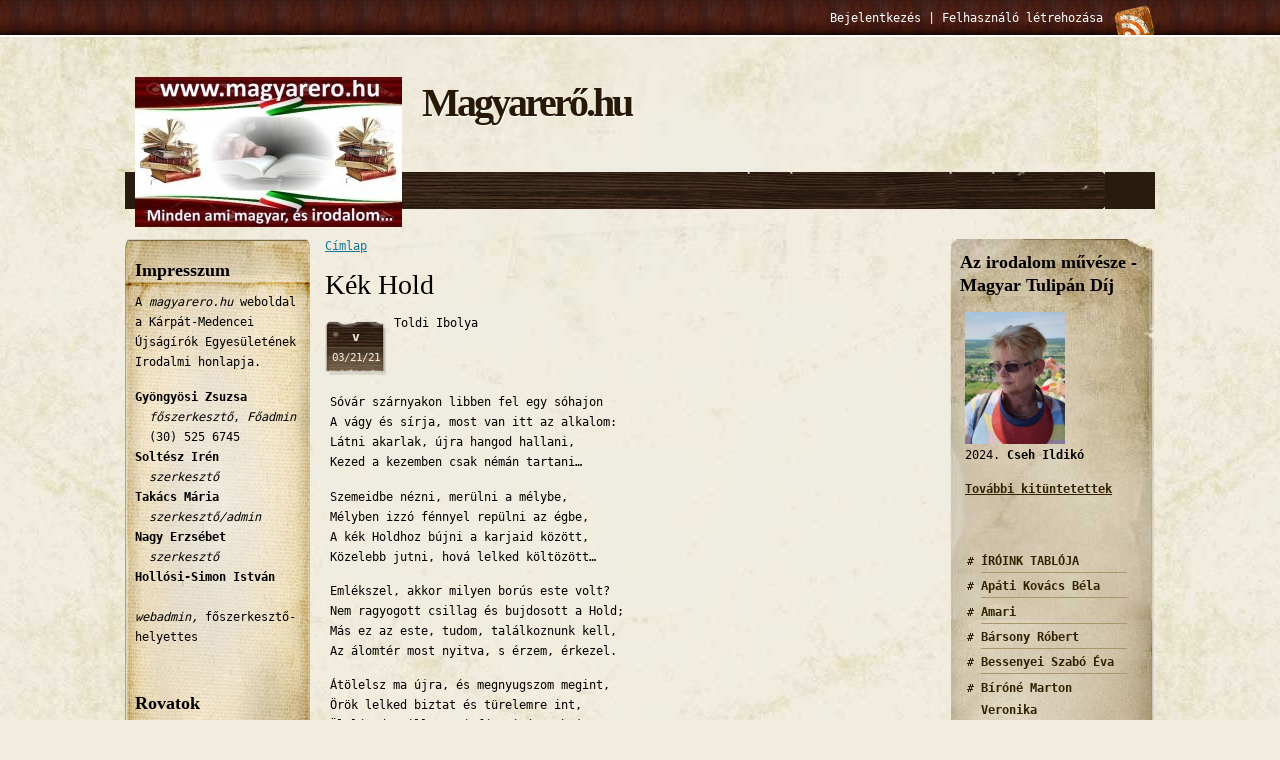

--- FILE ---
content_type: text/html; charset=utf-8
request_url: http://magyarero.hu/content/k%C3%A9k-hold
body_size: 8211
content:
<!DOCTYPE html PUBLIC "-//W3C//DTD XHTML+RDFa 1.0//EN"
  "http://www.w3.org/MarkUp/DTD/xhtml-rdfa-1.dtd">
<html xmlns="http://www.w3.org/1999/xhtml" xml:lang="hu" version="XHTML+RDFa 1.0" dir="ltr"
  xmlns:content="http://purl.org/rss/1.0/modules/content/"
  xmlns:dc="http://purl.org/dc/terms/"
  xmlns:foaf="http://xmlns.com/foaf/0.1/"
  xmlns:og="http://ogp.me/ns#"
  xmlns:rdfs="http://www.w3.org/2000/01/rdf-schema#"
  xmlns:sioc="http://rdfs.org/sioc/ns#"
  xmlns:sioct="http://rdfs.org/sioc/types#"
  xmlns:skos="http://www.w3.org/2004/02/skos/core#"
  xmlns:xsd="http://www.w3.org/2001/XMLSchema#">

<head profile="http://www.w3.org/1999/xhtml/vocab">
<meta http-equiv="Content-Type" content="text/html; charset=iso-8859-1" />
<title>Kék Hold | Magyarerő.hu</title>
<meta http-equiv="Content-Type" content="text/html; charset=utf-8" />
<meta name="Generator" content="Drupal 7 (http://drupal.org)" />
<link rel="canonical" href="/content/k%C3%A9k-hold" />
<link rel="shortlink" href="/node/17442" />
<link rel="shortcut icon" href="http://magyarero.hu/sites/default/files/magyarerologo_150_6.JPG" type="image/jpeg" />
<style type="text/css" media="all">
@import url("http://magyarero.hu/modules/system/system.base.css?sqepof");
@import url("http://magyarero.hu/modules/system/system.menus.css?sqepof");
@import url("http://magyarero.hu/modules/system/system.messages.css?sqepof");
@import url("http://magyarero.hu/modules/system/system.theme.css?sqepof");
</style>
<style type="text/css" media="all">
@import url("http://magyarero.hu/modules/comment/comment.css?sqepof");
@import url("http://magyarero.hu/modules/field/theme/field.css?sqepof");
@import url("http://magyarero.hu/modules/node/node.css?sqepof");
@import url("http://magyarero.hu/modules/poll/poll.css?sqepof");
@import url("http://magyarero.hu/modules/search/search.css?sqepof");
@import url("http://magyarero.hu/modules/user/user.css?sqepof");
@import url("http://magyarero.hu/modules/forum/forum.css?sqepof");
@import url("http://magyarero.hu/sites/all/modules/views/css/views.css?sqepof");
@import url("http://magyarero.hu/sites/all/modules/ckeditor/css/ckeditor.css?sqepof");
</style>
<style type="text/css" media="all">
@import url("http://magyarero.hu/sites/all/modules/ctools/css/ctools.css?sqepof");
@import url("http://magyarero.hu/sites/all/modules/lightbox2/css/lightbox.css?sqepof");
@import url("http://magyarero.hu/sites/all/modules/panels/css/panels.css?sqepof");
</style>
<style type="text/css" media="all">
@import url("http://magyarero.hu/sites/all/themes/admire_grunge/style.css?sqepof");
</style>
<style type="text/css" media="all">@import "/sites/all/themes/admire_grunge/master_reset.css";</style>
<!--[if lt IE 7]>
    <style type="text/css" media="all">@import "/sites/all/themes/admire_grunge/fix-ie6.css";</style>
	<![endif]-->
<script type="text/javascript" src="http://magyarero.hu/misc/jquery.js?v=1.4.4"></script>
<script type="text/javascript" src="http://magyarero.hu/misc/jquery-extend-3.4.0.js?v=1.4.4"></script>
<script type="text/javascript" src="http://magyarero.hu/misc/jquery-html-prefilter-3.5.0-backport.js?v=1.4.4"></script>
<script type="text/javascript" src="http://magyarero.hu/misc/jquery.once.js?v=1.2"></script>
<script type="text/javascript" src="http://magyarero.hu/misc/drupal.js?sqepof"></script>
<script type="text/javascript" src="http://magyarero.hu/sites/default/files/languages/hu_-vdt8B6aHejXlfdgrja8_rQnRgvy0x3WFEaqz5JJN3I.js?sqepof"></script>
<script type="text/javascript" src="http://magyarero.hu/sites/all/modules/lightbox2/js/lightbox.js?sqepof"></script>
<script type="text/javascript" src="http://magyarero.hu/sites/all/themes/admire_grunge/script.js?sqepof"></script>
<script type="text/javascript">
<!--//--><![CDATA[//><!--
jQuery.extend(Drupal.settings, {"basePath":"\/","pathPrefix":"","setHasJsCookie":0,"ajaxPageState":{"theme":"admire_grunge","theme_token":"34nkSx3oXHAvxpPvomTDv6COgn9MwYsEl6saGdhjIYA","js":{"misc\/jquery.js":1,"misc\/jquery-extend-3.4.0.js":1,"misc\/jquery-html-prefilter-3.5.0-backport.js":1,"misc\/jquery.once.js":1,"misc\/drupal.js":1,"public:\/\/languages\/hu_-vdt8B6aHejXlfdgrja8_rQnRgvy0x3WFEaqz5JJN3I.js":1,"sites\/all\/modules\/lightbox2\/js\/lightbox.js":1,"sites\/all\/themes\/admire_grunge\/script.js":1},"css":{"modules\/system\/system.base.css":1,"modules\/system\/system.menus.css":1,"modules\/system\/system.messages.css":1,"modules\/system\/system.theme.css":1,"modules\/comment\/comment.css":1,"modules\/field\/theme\/field.css":1,"modules\/node\/node.css":1,"modules\/poll\/poll.css":1,"modules\/search\/search.css":1,"modules\/user\/user.css":1,"modules\/forum\/forum.css":1,"sites\/all\/modules\/views\/css\/views.css":1,"sites\/all\/modules\/ckeditor\/css\/ckeditor.css":1,"sites\/all\/modules\/ctools\/css\/ctools.css":1,"sites\/all\/modules\/lightbox2\/css\/lightbox.css":1,"sites\/all\/modules\/panels\/css\/panels.css":1,"sites\/all\/themes\/admire_grunge\/style.css":1}},"lightbox2":{"rtl":"0","file_path":"\/(\\w\\w\/)public:\/","default_image":"\/sites\/all\/modules\/lightbox2\/images\/brokenimage.jpg","border_size":10,"font_color":"000","box_color":"fff","top_position":"","overlay_opacity":"0.8","overlay_color":"000","disable_close_click":1,"resize_sequence":0,"resize_speed":400,"fade_in_speed":400,"slide_down_speed":600,"use_alt_layout":0,"disable_resize":0,"disable_zoom":0,"force_show_nav":0,"show_caption":1,"loop_items":0,"node_link_text":"K\u00e9p r\u00e9szleteinek megtekint\u00e9se","node_link_target":0,"image_count":"K\u00e9p !current \/ !total","video_count":"Vide\u00f3: !current \/ !total","page_count":"Oldal: !current \/ !total","lite_press_x_close":"\u003Ca href=\u0022#\u0022 onclick=\u0022hideLightbox(); return FALSE;\u0022\u003E\u003Ckbd\u003Ex\u003C\/kbd\u003E\u003C\/a\u003E a bez\u00e1r\u00e1shoz","download_link_text":"","enable_login":false,"enable_contact":false,"keys_close":"c x 27","keys_previous":"p 37","keys_next":"n 39","keys_zoom":"z","keys_play_pause":"32","display_image_size":"original","image_node_sizes":"()","trigger_lightbox_classes":"","trigger_lightbox_group_classes":"","trigger_slideshow_classes":"","trigger_lightframe_classes":"","trigger_lightframe_group_classes":"","custom_class_handler":0,"custom_trigger_classes":"","disable_for_gallery_lists":true,"disable_for_acidfree_gallery_lists":true,"enable_acidfree_videos":true,"slideshow_interval":3000,"slideshow_automatic_start":1,"slideshow_automatic_exit":1,"show_play_pause":1,"pause_on_next_click":0,"pause_on_previous_click":1,"loop_slides":0,"iframe_width":600,"iframe_height":400,"iframe_border":1,"enable_video":0,"useragent":"Mozilla\/5.0 (Macintosh; Intel Mac OS X 10_15_7) AppleWebKit\/537.36 (KHTML, like Gecko) Chrome\/131.0.0.0 Safari\/537.36; ClaudeBot\/1.0; +claudebot@anthropic.com)"}});
//--><!]]>
</script>
<script type="text/javascript"> </script>
</head>
<body class="html not-front not-logged-in one-sidebar sidebar-first page-node page-node- page-node-17442 node-type-cikk mainbody both_sides">
    
<!-- Preload Images (More important) -->
<div class="preload">
	<img class="preload" src="/sites/all/themes/admire_grunge/images/bg2.jpg" alt=""/>
	<img class="preload" src="/sites/all/themes/admire_grunge/images/bg2.jpg" alt="" />
	<img class="preload" src="/sites/all/themes/admire_grunge/images/primary.jpg"  alt="" />
	<img class="preload" src="/sites/all/themes/admire_grunge/images/search_box.jpg"  alt="" />
	<img class="preload" src="/sites/all/themes/admire_grunge/images/top_bar.jpg" alt="" />
	<img class="preload" src="/sites/all/themes/admire_grunge/images/footer_wood.jpg"  alt="" />
</div>


<div id="top_bar">
	<div class="container">
		<div id="top_menu">
        
	        		</div>
		
		<div id="topbar_right">
		
			
			
			<div id="feed_icon_grunge">
			<a href="/rss.xml"><img src="/sites/all/themes/admire_grunge/images/rss.png" alt="Rss Feed" title="Subscribe to updates via RSS" /></a>
			</div>
		
			<div id="user_links">
			<a href="/user/login">Bejelentkezés</a> | <a href="/user/register">Felhasználó létrehozása</a>			</div>
			
		</div>
	</div>
</div>


<div class="container">

<div id="head">
<div id="logocontainer"><a href="/" title="Címlap"><img src="http://magyarero.hu/sites/default/files/magyarerologo_150_5.JPG" alt="Címlap" /></a></div>	<div id="texttitles">
	  <h1 class='site-name'><a href="/" title="Címlap">Magyarerő.hu</a></h1>      	</div>
	

</div>

<div id="primary_menu_bar">
		              
</div>

<div id="wrap" class="clearfix">
	
		
		<div id="wrap_left" class="clearfix">
		<div id="left_top"><img src="/sites/all/themes/admire_grunge/images/left_top.jpg" alt=""/></div>
		<div id="left_inner">
		<div id="left_inner_inner">
		  <div class="region region-sidebar-first">
    <div class="clearfix block block-block" id="block-block-3">
  <h2 class="blocktitle">Impresszum</h2>
  

  <div class="content"><p>A <em>magyarero.hu </em>weboldal a Kárpát-Medencei Újságírók Egyesületének Irodalmi honlapja.</p>
<p><strong>Gyöngyösi Zsuzsa</strong><br />
  <em>főszerkesztő</em>,<em> Főadmin<br />
  </em>(30) 525 6745<br />
<strong>Soltész Irén</strong><br />
<em>  szerkesztő</em><br />
<strong>Takács Mária</strong><br />
<em>  szerkesztő/admin</em><br />
<strong>Nagy Erzsébet</strong><br />
<em>  szerkesztő</em><br />
<strong>Hollósi-Simon István</strong><br />
<em>  webadmin,</em> főszerkesztő-helyettes</p>
</div>
</div>
<div class="clearfix block block-menu" id="block-menu-menu-rovatok">
  <h2 class="blocktitle">Rovatok</h2>
  

  <div class="content"><ul class="menu"><li class="first leaf"><a href="/rovat_alkotasok" title="Alkotások">Alkotások/receptek</a></li>
<li class="leaf"><a href="/rovat_blog" title="Blog">Blog</a></li>
<li class="leaf"><a href="/rovat_egyeb" title="Egyéb">Egyéb</a></li>
<li class="leaf"><a href="/rovat_eletmod" title="Életmód">Életmód</a></li>
<li class="leaf"><a href="/rovat_foto_galeria" title="Fotó Galéria">Fotó Galéria</a></li>
<li class="leaf"><a href="/rovat_fustolgeseim" title="Füstölgéseink">Füstölgéseink</a></li>
<li class="leaf"><a href="/rovat_humor" title="Humor">Humor</a></li>
<li class="leaf"><a href="/rovat_irodalom" title="Irodalom">Irodalom</a></li>
<li class="leaf"><a href="/rovat_mese" title="Mese">Mese</a></li>
<li class="leaf"><a href="/rovat_napi_idezetek" title="Napi idézetek">Napi idézetek</a></li>
<li class="leaf"><a href="/rovat_olvasasra_ajanlom" title="Olvasásra ajánlom">Olvasásra ajánlom</a></li>
<li class="leaf"><a href="/rovat_politika" title="Politika">Politika</a></li>
<li class="leaf"><a href="/rovat_palyazatok" title="Pályázatok">Pályázatok</a></li>
<li class="leaf"><a href="/rovat_vers" title="Vers">Vers</a></li>
<li class="last leaf"><a href="/rovat_vitacikk" title="Vitacikk">Vitacikk</a></li>
</ul></div>
</div>
<div class="clearfix block block-block" id="block-block-4">

  <div class="content"><p><a href="http://magyarero.hu/content/h%C3%A1zirend"><strong>Házirend</strong></a></p>
</div>
</div>
<div class="clearfix block block-block" id="block-block-1">

  <div class="content"><p><span style="font-size:16px"><strong><a href="http://magyarero.hu/content/kiadv%C3%A1nyaink">Kiadványok</a></strong></span></p>
<p><a href="http://magyarero.hu/content/kiadv%C3%A1nyaink"><img alt="" src="/sites/default/files/sites/default/files/useruploads/2017/%C3%B6r%C3%B6m%C3%B3da%20bor%C3%ADt%C3%B3.jpg" style="height:183px; width:140px" /></a></p>
<p><a href="http://magyarero.hu/content/kiadv%C3%A1nyaink"><img alt="" src="/sites/default/files/sites/default/files/useruploads/2017/Vonatunk%20az....%20Copy.jpg" style="height:193px; width:140px" /></a></p>
<p><a href="http://magyarero.hu/content/kiadv%C3%A1nyaink"><img alt="" src="/sites/default/files/sites/default/files/useruploads/2017/medium_Visszaeml%C3%A9kez%C3%A9s-B%C3%A1rsony.jpg" style="height:140px; width:140px" /></a></p>
<p><a href="http://magyarero.hu/content/kiadv%C3%A1nyaink"><img alt="" src="/sites/default/files/sites/default/files/useruploads/2017/Szab%C3%B3%20M%C3%A1rtabor%C3%ADt%C3%B3.jpg" style="height:79px; width:140px" /></a></p>
<p><a href="http://magyarero.hu/content/kiadv%C3%A1nyaink"><img alt="" src="/sites/default/files/sites/default/files/useruploads/2017/Tak%C3%A1cs%20Veled%20.bor%C3%ADt%C3%B3_0.jpg" style="height:191px; width:140px" /></a></p>
<p><a href="http://magyarero.hu/content/kiadv%C3%A1nyaink"><img alt="" src="/sites/default/files/sites/default/files/useruploads/2017/Suab%C3%B3%20Attila%20S.jpg" style="height:183px; width:140px" /></a></p>
<p><a href="http://magyarero.hu/content/kiadv%C3%A1nyaink"><img alt="" src="/sites/default/files/sites/default/files/useruploads/2017/%C3%96r%C3%B6k%20sz%C3%B6vets%C3%A9g%2018.jpg" style="height:199px; width:140px" /></a></p>
<p><a href="http://magyarero.hu/content/kiadv%C3%A1nyaink"><img alt="" src="/sites/default/files/sites/default/files/useruploads/2017/Kacsintott%20a%20Nap.jpg" style="height:185px; width:140px" /></a></p>
<p><a href="http://magyarero.hu/content/kiadv%C3%A1nyaink"><img alt="" src="/sites/default/files/sites/default/files/useruploads/2017/Csillagf%C3%A9nyben%202%20db.jpg" style="height:183px; width:140px" /></a></p>
<p><a href="http://magyarero.hu/content/kiadv%C3%A1nyaink"><img alt="" src="/sites/default/files/sites/default/files/useruploads/2017/Erd%C5%91s%20Az%20eml%C3%A9kek%20h%C3%ADdj%C3%A1n.jpg" style="height:195px; width:140px" /></a></p>
<p><a href="http://magyarero.hu/content/kiadv%C3%A1nyaink"><img alt="" src="/sites/default/files/sites/default/files/useruploads/2017/Boszi.bor%C3%ADt%C3%B3.jpg" style="height:178px; width:140px" /></a></p>
<p><a href="http://magyarero.hu/content/kiadv%C3%A1nyaink"><img alt="" src="/sites/default/files/sites/default/files/useruploads/2017/Birone%20M%C3%A9lyb%C5%91l%20%C3%BAj.jpg" style="height:202px; width:140px" /></a></p>
<p><a href="http://magyarero.hu/content/kiadv%C3%A1nyaink"><img alt="" src="/sites/default/files/sites/default/files/useruploads/2017/B%C3%A1sony%20T%C3%A9rben%20%C3%A9s.._0.jpg" style="height:175px; width:140px" /></a></p>
<p><a href="http://magyarero.hu/content/kiadv%C3%A1nyaink"> </a></p>
<p><a href="http://magyarero.hu/content/kiadv%C3%A1nyaink"> </a></p>
<p><a href="http://magyarero.hu/content/kiadv%C3%A1nyaink"><img alt="" src="/sites/default/files/sites/default/files/useruploads/2017/2023-a-kolto-golgotaja.jpg" style="height:186px; width:140px" /></a></p>
<p><a href="http://magyarero.hu/content/kiadv%C3%A1nyaink"><img alt="" src="/sites/default/files/sites/default/files/useruploads/2017/2023-alomban-szuletett.jpg" style="height:183px; width:140px" /></a></p>
<p><a href="http://magyarero.hu/content/kiadv%C3%A1nyaink"><img alt="" src="/sites/default/files/sites/default/files/useruploads/2017/2023-mariapocsi-szuz.jpg" style="height:181px; width:140px" /></a></p>
<p><a href="http://magyarero.hu/content/kiadv%C3%A1nyaink"><img alt="" src="/sites/default/files/sites/default/files/useruploads/2017/2023-megint-eltelt-egy-ev.jpg" style="height:184px; width:140px" /></a></p>
<p><a href="http://magyarero.hu/content/kiadv%C3%A1nyaink"><img alt="" src="/sites/default/files/sites/default/files/useruploads/2017/2023-mezei-orok.jpg" style="height:198px; width:140px" /></a></p>
<p><a href="http://magyarero.hu/kiadv-nyok" target="_parent"><img alt="" src="/sites/default/files/pictures/kiadvanyok/2021-69%20Visszatertem.jpg" style="height:179px; width:140px" /></a><br />
<img alt="" src="/sites/default/files/pictures/kiadvanyok/2021-68%20Visszaemlekezes-Barsony.jpg" style="height:198px; width:140px" /><br />
<img alt="" src="/sites/default/files/pictures/kiadvanyok/2021-66%20Ven%20betyar.jpg" style="height:189px; width:140px" /><br />
<img alt="" src="/sites/default/files/pictures/kiadvanyok/2021-65%20Veled%20Uram.jpg" style="height:199px; width:140px" /><br />
<img alt="" src="/sites/default/files/pictures/kiadvanyok/2021-64%20Vallomas.jpg" style="height:181px; width:140px" /><br />
<img alt="" src="/sites/default/files/pictures/kiadvanyok/2021-63%20Vagyok%20leszek.jpg" style="height:175px; width:140px" /><br />
<img alt="" src="/sites/default/files/pictures/kiadvanyok/2021-61%20Utolso%20szavam%20is%20a%20szeretet.jpg" style="height:184px; width:140px" /><br />
<img alt="" src="/sites/default/files/pictures/kiadvanyok/2021-59%20Tengernyi%20feny%20Varay.jpg" style="height:185px; width:140px" /><br />
<img alt="" src="/sites/default/files/pictures/kiadvanyok/2021-58%20Tavaszkoszonto.jpg" style="height:191px; width:140px" /><br />
<img alt="" src="/sites/default/files/pictures/kiadvanyok/2021-57%20Tavasz%20szerelem.jpg" style="height:192px; width:140px" /><br />
<img alt="" src="/sites/default/files/pictures/kiadvanyok/2021-56%20Szived%20volt%20az%20ertek-Kasza.jpg" style="height:177px; width:140px" /><br />
<img alt="" src="/sites/default/files/pictures/kiadvanyok/2021-55%20Szivarvany1.jpg" style="height:191px; width:140px" /><br />
<img alt="" src="/sites/default/files/pictures/kiadvanyok/2021-54%20Szits%20tuzet.jpg" style="height:192px; width:140px" /><br />
<img alt="" src="/sites/default/files/pictures/kiadvanyok/2021-53%20Szikla.jpg" style="height:185px; width:140px" /><br />
<img alt="" src="/sites/default/files/pictures/kiadvanyok/2021-51%20Sarman%20Egy%20magannyomozo%20naploja.jpg" style="height:186px; width:140px" /><br />
<img alt="" src="/sites/default/files/pictures/kiadvanyok/2021-49%20Politika%20ahogy%20en%20latom.jpg" style="height:189px; width:140px" /><br />
<img alt="" src="/sites/default/files/pictures/kiadvanyok/2021-48%20oszi%20hangulatban.jpg" style="height:187px; width:140px" /><br />
<img alt="" src="/sites/default/files/pictures/kiadvanyok/2021-47%20osok%20foldjen.jpg" style="height:179px; width:140px" /><br />
<img alt="" src="/sites/default/files/pictures/kiadvanyok/2021-46%20Nyar%20es%20osz%20kozott.jpg" style="height:193px; width:140px" /><br />
<img alt="" src="/sites/default/files/pictures/kiadvanyok/2021-45%20No-Szirom.jpg" style="height:194px; width:140px" /><br />
<img alt="" src="/sites/default/files/pictures/kiadvanyok/2021-44%20Nemzeti%20itt%20a%20piros.jpg" style="height:193px; width:140px" /><br />
<img alt="" src="/sites/default/files/pictures/kiadvanyok/2021-43%20Mint%20kodfuggony.jpg" style="height:187px; width:140px" /><br />
<img alt="" src="/sites/default/files/pictures/kiadvanyok/2021-41%20Millio%20viragba%20borult%20a%20taj.jpg" style="height:190px; width:140px" /><br />
<img alt="" src="/sites/default/files/pictures/kiadvanyok/2021-40%20Melletted-Cseh.jpg" style="height:187px; width:140px" /><br />
<img alt="" src="/sites/default/files/pictures/kiadvanyok/2021-39%20Meg%20telve%20a%20szivem.jpg" style="height:172px; width:140px" /><br />
<img alt="" src="/sites/default/files/pictures/kiadvanyok/2021-38%20Magyar%20kolto%20vagyok.jpg" style="height:189px; width:140px" /><br />
<img alt="" src="/sites/default/files/pictures/kiadvanyok/2021-37%20Liza.jpg" style="height:181px; width:140px" /><br />
<img alt="" src="/sites/default/files/pictures/kiadvanyok/2021-36%20Lelkek%20dalnoka.jpg" style="height:195px; width:140px" /><br />
<img alt="" src="/sites/default/files/pictures/kiadvanyok/2021-35%20Konyvek%20szerelmese-Birone.jpg" style="height:182px; width:140px" /><br />
<img alt="" src="/sites/default/files/pictures/kiadvanyok/2021-34%20Komuves%20szivarvany.jpg" style="height:182px; width:140px" /><br />
<img alt="" src="/sites/default/files/pictures/kiadvanyok/2021-33%20Kivagyok%20hat%20e%20vilagon-Racz.jpg" style="height:174px; width:140px" /><br />
<img alt="" src="/sites/default/files/pictures/kiadvanyok/2021-31%20Kincseim%20antol.jpg" style="height:185px; width:140px" /><br />
<img alt="" src="/sites/default/files/pictures/kiadvanyok/2021-30%20Kek%20irisz%20vagyok-Kasza%20M.jpg" style="height:174px; width:140px" /><br />
<img alt="" src="/sites/default/files/pictures/kiadvanyok/2021-29%20Karacsonyi%20dallamok.jpg" style="height:181px; width:140px" /><br />
<img alt="" src="/sites/default/files/pictures/kiadvanyok/2021-28%20Itthon%20vagyok-Juhaszne.jpg" style="height:185px; width:140px" /><br />
<img alt="" src="/sites/default/files/pictures/kiadvanyok/2021-27%20Igaz%20t%C3%B6rtenetek.jpg" style="height:180px; width:140px" /><br />
<img alt="" src="/sites/default/files/pictures/kiadvanyok/2021-26%20Hol%20vagy%20Isten.jpg" style="height:186px; width:140px" /><br />
<img alt="" src="/sites/default/files/pictures/kiadvanyok/2021-25%20Hajnali%20alom.jpg" style="height:188px; width:140px" /><br />
<img alt="" src="/sites/default/files/pictures/kiadvanyok/2021-23%20Fergeteg%20havatol%20alom%20havaig.jpg" style="height:186px; width:140px" /><br />
<img alt="" src="/sites/default/files/pictures/kiadvanyok/2021-22%20erintes.jpg" style="height:189px; width:140px" /><br />
<img alt="" src="/sites/default/files/pictures/kiadvanyok/2021-21%20Emlekeim%20egy%20csokra.jpg" style="height:177px; width:140px" /><br />
<img alt="" src="/sites/default/files/pictures/kiadvanyok/2021-20%20Embersegbol%2010.jpg" style="height:187px; width:140px" /><br />
<img alt="" src="/sites/default/files/pictures/kiadvanyok/2021-19%20Embernek%20szulettem.jpg" style="height:202px; width:140px" /><br />
<img alt="" src="/sites/default/files/pictures/kiadvanyok/2021-18%20Egyutt%20orokre.jpg" style="height:179px; width:140px" /><br />
<img alt="" src="/sites/default/files/pictures/kiadvanyok/2021-17%20edesanyam%20rozsaszal.jpg" style="height:180px; width:140px" /><br />
<img alt="" src="/sites/default/files/pictures/kiadvanyok/2021-16%20Csillagok%20fenyeben-antol.jpg" style="height:193px; width:140px" /><br />
<img alt="" src="/sites/default/files/pictures/kiadvanyok/2021-15%20Csak%20egy%20tango.jpg" style="height:180px; width:140px" /><br />
<img alt="" src="/sites/default/files/pictures/kiadvanyok/2021-14%20Boriska%20elete.jpg" style="height:191px; width:140px" /><br />
<img alt="" src="/sites/default/files/pictures/kiadvanyok/2021-13%20Betyarhajsza.jpg" style="height:178px; width:140px" /><br />
<img alt="" src="/sites/default/files/pictures/kiadvanyok/2021-12%20Az%20elet%20tanca-Toldi.jpg" style="height:170px; width:140px" /><br />
<img alt="" src="/sites/default/files/pictures/kiadvanyok/2021-11%20Az%20asszony.jpg" style="height:180px; width:140px" /><br />
<a href="http://magyarero.hu/kiadv-nyok" target="_parent"><img alt="" src="/sites/default/files/pictures/kiadvanyok/2021-10%20Az%20alkoto%20imaja.jpg" style="height:196px; width:140px" /></a><br />
<img alt="" src="/sites/default/files/pictures/kiadvanyok/2021-09%20Aranyviraag_2.jpg" style="height:187px; width:140px" /><br />
<img alt="" src="/sites/default/files/pictures/kiadvanyok/2021-08%20Angyalarc.jpg" style="height:187px; width:140px" /><br />
<img alt="" src="/sites/default/files/pictures/kiadvanyok/2021-07%20Aalom%20hava.jpg" style="height:190px; width:140px" /><br />
<img alt="" src="/sites/default/files/pictures/kiadvanyok/2021-06%20Alkony%20idill.jpg" style="height:180px; width:140px" /><br />
<img alt="" src="/sites/default/files/pictures/kiadvanyok/2021-05%20A%20sorsomat%20ki%20kapta.jpg" style="height:187px; width:140px" /><br />
<img alt="" src="/sites/default/files/pictures/kiadvanyok/2021-04%20A%20lelkemben%20gyertyak%20egnek.jpg" style="height:184px; width:140px" /><br />
<img alt="" src="/sites/default/files/pictures/kiadvanyok/2021-01%20A%20szerete%20hatalma.jpg" style="height:183px; width:140px" /><br />
<a href="http://magyarero.hu/kiadv-nyok" target="_parent"><img alt="" src="/sites/default/files/pictures/kiadvanyok/2021-04%20A%20lelkemben%20gyertyak%20egnek.jpg" style="height:184px; width:140px" /></a><br />
<a href="http://magyarero.hu/kiadv-nyok" target="_parent"><img alt="" src="/sites/default/files/pictures/kiadvanyok/2021-05%20A%20sorsomat%20ki%20kapta.jpg" style="height:187px; width:140px" /></a><br />
<a href="http://magyarero.hu/kiadv-nyok" target="_parent"><img alt="" src="/sites/default/files/pictures/kiadvanyok/Kamilla1.JPG" style="height:200px; width:140px" /></a><br />
<img alt="" src="/sites/default/files/pictures/kiadvanyok/edesapam.......jpg" style="height:179px; width:140px" /><br />
<img alt="" src="/sites/default/files/pictures/kiadvanyok/Lenard%20borito.jpg" style="height:185px; width:140px" /><br />
<img alt="" src="/sites/default/files/pictures/kiadvanyok/Mennyire%20szeretlek%20borito.jpg" style="height:202px; width:140px" /><br />
<img alt="" src="/sites/default/files/pictures/kiadvanyok/Vago%20Boriska.PNG" style="height:189px; width:140px" /><br />
<img alt="" src="/sites/default/files/pictures/kiadvanyok/A%20poeta%20szerelmeuj.jpg" style="height:193px; width:140px" /><br />
<img alt="" src="/sites/default/files/pictures/kiadvanyok/Ablakomban.jpg" style="height:187px; width:140px" /><br />
<img alt="" src="/sites/default/files/pictures/kiadvanyok/takacsmariaborito.jpg" style="height:195px; width:140px" /><br />
<a href="http://magyarero.hu/kiadv-nyok" target="_parent"><img alt="" src="/sites/default/files/pictures/kiadvanyok/Lelkembol%20szol.jpg" style="height:194px; width:140px" /></a><br />
<a href="http://magyarero.hu/kiadv-nyok" target="_parent"><img alt="" src="/sites/default/files/pictures/kiadvanyok/Tunderszirmokborito.jpg" style="height:184px; width:140px" /></a><br />
<a href="http://magyarero.hu/kiadv-nyok" target="_parent"><img alt="" src="/sites/default/files/pictures/kiadvanyok/marjai22.jpg" style="height:189px; width:140px" /></a><br />
<a href="http://magyarero.hu/kiadv-nyok" target="_parent"><img alt="" src="/sites/default/files/pictures/kiadvanyok/Levelzene%20Ildikonak.jpg" style="height:196px; width:140px" /></a><br />
<a href="http://magyarero.hu/kiadv-nyok" target="_parent"><img alt="" src="/sites/default/files/pictures/kiadvanyok/juhasznediaborito.jpg" style="height:201px; width:140px" /></a><br />
<a href="http://magyarero.hu/kiadv-nyok" target="_parent"><img alt="" src="/sites/default/files/pictures/kiadvanyok/A%20csend%20illata%20bor%C3%ADt%C3%B31.jpg" style="height:183px; width:140px" /></a><br />
<a href="http://magyarero.hu/kiadv-nyok" target="_parent"><img alt="" src="/sites/default/files/pictures/kiadvanyok/egy.jpg" style="height:199px; width:140px" /></a><br />
<a href="http://magyarero.hu/kiadv-nyok" target="_parent"><img alt="" src="/sites/default/files/Biro%20Melinda%2065db.jpg" style="height:190px; width:140px" /></a><br />
<a href="http://magyarero.hu/kiadv-nyok" target="_parent"><img alt="" src="/sites/default/files/Blank.JPG" style="height:185px; width:140px" /></a><br />
<a href="http://magyarero.hu/kiadv-nyok" target="_parent"><img alt="" src="/sites/default/files/pictures/kiadvanyok/Emlekeim.jpg" style="height:188px; width:140px" /></a><br />
<a href="http://magyarero.hu/kiadv-nyok" target="_parent"><img alt="" src="/sites/default/files/pictures/kiadvanyok/Olvado%20borito.jpg" style="height:185px; width:140px" /></a><br />
<a href="http://magyarero.hu/kiadv-nyok" target="_parent"><img alt="" src="/sites/default/files/pictures/kiadvanyok/Piszar.JPG" style="height:183px; width:140px" /></a><br />
<a href="http://magyarero.hu/kiadv-nyok" target="_parent"><img alt="" src="/sites/default/files/pictures/kiadvanyok/Riersch.JPG" style="height:188px; width:140px" /></a><br />
<a href="http://magyarero.hu/kiadv-nyok" target="_parent"><img alt="" src="/sites/default/files/pictures/kiadvanyok/Vajda.JPG" style="height:180px; width:140px" /></a><br />
 </p>
</div>
</div>
  </div>
		</div>
		<div id="left_bottom"><img src="/sites/all/themes/admire_grunge/images/left_bottom.png" alt=""/></div>
		</div>
	</div>
		

	<div id="wrap_center" class="clearfix">
		<div id="wrap_inner">
		
				
								
			<h2 class="element-invisible">Jelenlegi hely</h2><div class="breadcrumb"><a href="/">Címlap</a></div>                        <h1 class="title">Kék Hold</h1>            	        <div class="tabs"></div> 	                    	        <div id="node-17442" class="node">


<div class="clearfix">
      <div class="submitted"><span property="dc:date dc:created" content="2021-03-21T19:28:50+01:00" datatype="xsd:dateTime" rel="sioc:has_creator"><span class="larger">v</span> <br/> 03/21/21</span></div>
  <span rel="sioc:has_creator"><span class="username" xml:lang="" about="/users/toldi-ibolya" typeof="sioc:UserAccount" property="foaf:name" datatype="">Toldi Ibolya</span></span>
</div>


  <div class="content clearfix">
      <div class="field field-name-body field-type-text-with-summary field-label-hidden"><div class="field-items"><div class="field-item even" property="content:encoded"><p>Sóvár szárnyakon libben fel egy sóhajon<br />
A vágy és sírja, most van itt az alkalom:<br />
Látni akarlak, újra hangod hallani,<br />
Kezed a kezemben csak némán tartani…</p>
<p>Szemeidbe nézni, merülni a mélybe,<br />
Mélyben izzó fénnyel repülni az égbe,<br />
A kék Holdhoz bújni a karjaid között,<br />
Közelebb jutni, hová lelked költözött…</p>
<p>Emlékszel, akkor milyen borús este volt?<br />
Nem ragyogott csillag és bujdosott a Hold;<br />
Más ez az este, tudom, találkoznunk kell,<br />
Az álomtér most nyitva, s érzem, érkezel.</p>
<p>Átölelsz ma újra, és megnyugszom megint,<br />
Örök lelked biztat és türelemre int,<br />
Ölelésed csillag, mi fényvirágot hajt,<br />
Hogy ne feledjem soha, lelkem hova tart!</p>
</div></div></div><div class="field field-name-field-rovatok field-type-taxonomy-term-reference field-label-above"><div class="field-label">Rovatok:&nbsp;</div><div class="field-items"><div class="field-item even">Vers</div></div></div>  </div>

  <div class="clearfix">

          <div class="links"><ul class="links inline"><li class="comment_forbidden first last"><span>A hozzászóláshoz <a href="/user/register?destination=node/17442%23comment-form">regisztráció</a> és <a href="/user/login?destination=node/17442%23comment-form">bejelentkezés</a> szükséges</span></li>
</ul></div>
          </div>
</div>

	        	        
	        		</div>
	</div>

	
		<div id="wrap_right" class="clearfix">
				
				
		
				<div id="rightside" class="clearfix">
		<div id="right_block_inner" class="clearfix">
		<div id="right_bottom" class="clearfix">
		  <div class="region region-sidebar-last">
    <div class="clearfix block block-block" id="block-block-8">
<div class="block_inner">
  <h2 class="blocktitle">Az irodalom művésze - Magyar Tulipán Díj</h2>
  

  <div class="content"><p><img alt="" src="http://magyarero.hu/sites/default/files/sites/default/files/useruploads/2017/Cseh%20Ildik%C3%B3.jpg" style="height:132px; width:100px" /></p>
<p style="margin-top: -20px">2024. <strong>Cseh Ildikó</strong></p>
<p><a href="http://magyarero.hu/content/az-irodalom-m%C5%B1v%C3%A9sze-magyar-tulip%C3%A1n-d%C3%ADj">További kitüntetettek</a></p>
</div>
</div>
</div><div class="clearfix block block-menu" id="block-menu-menu-r-ink">
<div class="block_inner">
  <h2 class="blocktitle"> </h2>
  

  <div class="content"><ul class="menu"><li class="first leaf"><a href="/tablo" title="">ÍRÓINK TABLÓJA</a></li>
<li class="leaf"><a href="/iroink_Apati_Kovacs_Bela">Apáti Kovács Béla</a></li>
<li class="leaf"><a href="/iroink_Amari">Amari</a></li>
<li class="leaf"><a href="/iroink_Barsony_Robert">Bársony Róbert</a></li>
<li class="leaf"><a href="/iroink_Bessenyei_Szabo_Eva">Bessenyei Szabó Éva</a></li>
<li class="leaf"><a href="/iroink_Birone_Marton_Veronika">Bíróné Marton Veronika</a></li>
<li class="leaf"><a href="/iroink_Buchala_Istvanne">Buchala Istvánné</a></li>
<li class="leaf"><a href="/iroink_Csabay_Andrea">Csabay Andrea</a></li>
<li class="leaf"><a href="/iroink_Cseh_Ildiko">Cseh Ildikó</a></li>
<li class="leaf"><a href="/iroink_Csorba_Tibor" title="">Csorba Tibor</a></li>
<li class="leaf"><a href="/iroink_Csorba_Tibor_uj">Csorba Tibor (új)</a></li>
<li class="leaf"><a href="/iroink_Dama_Lovag_Erdos_Anna">Dáma Lovag Erdős Anna</a></li>
<li class="leaf"><a href="/iroink_Felso_Tamas">Felső Tamás</a></li>
<li class="leaf"><a href="/iroink_Graholy_Zoe">Graholy Zoé</a></li>
<li class="leaf"><a href="/iroink_Gyongyosi_Zsuzsa">Gyöngyösi Zsuzsa</a></li>
<li class="leaf"><a href="/iroink_Juhaszne_Berces_Aniko">Juhászné Bérces Anikó</a></li>
<li class="leaf"><a href="/iroink_Kasza_Marton_Lajos">Kasza Marton Lajos</a></li>
<li class="leaf"><a href="/iroink_Kavisanszki_Peter">Kavisánszki Péter</a></li>
<li class="leaf"><a href="/iroink_Komoroczki_Zoltan">Komoróczki Zoltán</a></li>
<li class="leaf"><a href="/iroink_Kovacsne_Livia">Kovácsné Lívia</a></li>
<li class="leaf"><a href="/iroink_Kormendi_Rita">Körmendi Rita</a></li>
<li class="leaf"><a href="/iroink_Lenard_Jozsef">Lénárd József</a></li>
<li class="leaf"><a href="/iroink_Levai_Dorottya">Lévai Dorottya</a></li>
<li class="leaf"><a href="/iroink_Lovasz_Csaba_Istvanne">Lovász Csaba Istvánné</a></li>
<li class="leaf"><a href="/iroink_Marjai_Laszlo">Marjai László</a></li>
<li class="leaf"><a href="/iroink_Marton_Jozsef">Márton József</a></li>
<li class="leaf"><a href="/iroink_Mezei_Istvan">Mezei István</a></li>
<li class="leaf"><a href="/iroink_Nagy_Erzsebet">Nagy Erzsébet</a></li>
<li class="leaf"><a href="/iroink_Nemeth_Zoltan">Németh Zoltán</a></li>
<li class="leaf"><a href="/iroink_Orgovanyi_Aniko">Orgoványi Anikó</a></li>
<li class="leaf"><a href="/iroink_Orosz_Dora">Orosz Dóra</a></li>
<li class="leaf"><a href="/iroink_Pitter_Gyorgyne">Pitter Györgyné</a></li>
<li class="leaf"><a href="/iroink_Racz_Endre">Rácz Endre</a></li>
<li class="leaf"><a href="/iroink_Soltesz_Iren">Soltész Irén</a></li>
<li class="leaf"><a href="/iroink_Szabados_Veronika">Szabados Veronika</a></li>
<li class="leaf"><a href="/iroink_Szabo_Marta">Szabó Márta</a></li>
<li class="leaf"><a href="/iroink_Szauer_Gertrud">Szauer Gertrud</a></li>
<li class="leaf"><a href="/iroink_Szeibert_Eva">Szeibert Éva</a></li>
<li class="leaf"><a href="/iroink_Takacs_Laszlo">Takács László</a></li>
<li class="leaf"><a href="/iroink_Takacs_Maria">Takács Mária</a></li>
<li class="leaf"><a href="/iroink_Toldi_Ibolya">Toldi Ibolya</a></li>
<li class="last leaf"><a href="/iroink_Vajda_Laszlo">Vajda László</a></li>
</ul></div>
</div>
</div><div class="clearfix block block-menu" id="block-menu-menu-kiadv-nyok-men-">
<div class="block_inner">

  <div class="content"><ul class="menu"><li class="first last leaf"><a href="/kiadv-nyok">Kiadványaink</a></li>
</ul></div>
</div>
</div><div class="clearfix block block-block" id="block-block-2">
<div class="block_inner">

  <div class="content"><p><img alt="" src="/sites/default/files/sites/default/files/useruploads/2017/large_Szeretet%20szigetek.jpg" style="height:140px; width:140px" /></p>
<p><img alt="" src="/sites/default/files/sites/default/files/useruploads/2017/large_Nagyap%C3%A1m%20mes%C3%A9je%20b.k.jpg" style="height:140px; width:140px" /></p>
<p><img alt="" src="/sites/default/files/sites/default/files/useruploads/2017/large_J%C3%B6v%C5%91bel%C3%A1t%C3%A1sk.jpg" style="height:140px; width:140px" /></p>
<p><img alt="" src="/sites/default/files/sites/default/files/useruploads/2017/large_%C3%81lmok%20tava%20bor%C3%ADt%C3%B3_0.jpg" style="height:140px; width:140px" /></p>
<p><img alt="" src="/sites/default/files/pictures/kiadvanyok02/adam.jpg" style="height:174px; width:140px" /><br />
<img alt="" src="/sites/default/files/pictures/kiadvanyok02/Az%20asszony.JPG" style="height:180px; width:140px" /><br />
<img alt="" src="/sites/default/files/pictures/kiadvanyok02/Basony%20Terben%20es...jpg" style="height:175px; width:140px" /><br />
<img alt="" src="/sites/default/files/pictures/kiadvanyok02/Bemutato1.jpg" style="height:190px; width:140px" /><br />
<img alt="" src="/sites/default/files/pictures/kiadvanyok02/Csak%20halk%20hang%20vagyok.jpg" style="height:177px; width:140px" /><br />
<img alt="" src="/sites/default/files/pictures/kiadvanyok02/Cseh%20elni%20nelk%C3%BCledborito.jpg" style="height:193px; width:140px" /><br />
<img alt="" src="/sites/default/files/pictures/kiadvanyok02/Dia1.JPG" style="height:178px; width:140px" /><br />
<img alt="" src="/sites/default/files/pictures/kiadvanyok02/Emlekeim%20Neked%203%20db.jpg" style="height:172px; width:140px" /><br />
<img alt="" src="/sites/default/files/pictures/kiadvanyok02/Fonixmador%20boirito.jpg" style="height:180px; width:140px" /><br />
<img alt="" src="/sites/default/files/pictures/kiadvanyok02/Forgoszelek%20borito.jpg" style="height:169px; width:140px" /><br />
<img alt="" src="/sites/default/files/pictures/kiadvanyok02/Katicabor..jpg" style="height:176px; width:140px" /><br />
<img alt="" src="/sites/default/files/pictures/kiadvanyok02/Koszonom%20a%20szot.jpg" style="height:178px; width:140px" /><br />
<img alt="" src="/sites/default/files/pictures/kiadvanyok02/Magyary%20Hunor%20Veled%20ment%20a%20nyar.JPG" style="height:171px; width:140px" /><br />
<img alt="" src="/sites/default/files/pictures/kiadvanyok02/Majusi%20illat.jpg" style="height:171px; width:140px" /><br />
<img alt="" src="/sites/default/files/pictures/kiadvanyok02/Szepi%20eltem%20szilankjai.jpg" style="height:181px; width:140px" /><br />
<img alt="" src="/sites/default/files/pictures/kiadvanyok02/Sziv%20viragot....jpg" style="height:176px; width:140px" /><br />
<img alt="" src="/sites/default/files/pictures/kiadvanyok02/Tuske%20es%20virag%20borito.jpg" style="height:196px; width:140px" /></p>
</div>
</div>
</div>  </div>
		</div>
		</div>
		</div>
			</div>
		
	<br clear="all" class="clearfix"/>
	<div id="footer" class="clearfix">
	<div id="footer_message"><br />
	<!-- Please do not remove this credit line. This encourage us to update, contribute more themes to the community. --><span class="credit">Powered by <a href="http://drupal.org/">Drupal</a>, <a href="http://www.worthapost.com/" title="Drupal themes">Drupal Themes</a>. </span>
	</div>
	<div id="footer_region"></div>
	</div>
	
</div>

</div><!-- container -->

<!-- Preload Images (Less Important) -->
<div class="preload">
	<img class="preload" src="/sites/all/themes/admire_grunge/images/comment_form_mat.gif" alt="" />
	<img class="preload" src="/sites/all/themes/admire_grunge/images/comment_hanger.gif" alt=""/>
	<img class="preload" src="/sites/all/themes/admire_grunge/images/comment_paper.jpg" alt="" />
	<img class="preload" src="/sites/all/themes/admire_grunge/images/comment_paper_bottom.jpg" alt="" />
	<img class="preload" src="/sites/all/themes/admire_grunge/images/comment_paper_top.jpg" alt="" />
	<img class="preload" src="/sites/all/themes/admire_grunge/images/content_block_bg.jpg" alt="" />
	<img class="preload" src="/sites/all/themes/admire_grunge/images/content_block_top.jpg" alt="" />
	<img class="preload" src="/sites/all/themes/admire_grunge/images/left.jpg" alt="" />
	<img class="preload" src="/sites/all/themes/admire_grunge/images/right_top.jpg" alt="" />
</div>

</body>
</html>
  </body>
</html>

--- FILE ---
content_type: text/css
request_url: http://magyarero.hu/sites/all/themes/admire_grunge/style.css?sqepof
body_size: 4172
content:
/* $id */

/*
 * Theme name: Admire Grunge
 * Theme by: Worthapost
 * Website: http://www.worthapost.com
 * Author name: Mohd. Sakib
 *
 * Visit our website to rate this theme and see our Ppremium Themes.
 *
 */
body {
	font-size: 12px;
	font-family: monospace, Lucida Console, Trebuchet MS;
	color: #000000;
	margin: 0;
	padding: 0;
	background: #f1ede0 url(images/bg2.jpg) repeat fixed top center;
}

.container {
	width: 1030px;
	margin: 0 auto;
}

/*
 * Top bar
 */
#top_bar {
	width: 100%;
	height: 37px;
	background: url(images/top_bar.jpg) repeat-x bottom;
	color: #fff;
	font-family: Lucida Console, monospace;
}

#top_bar a {
	color: #f6f1e5;
	text-decoration: none;
}

#top_menu {
	line-height: 35px;
	padding: 0 15px 0 0;
	font-size: 14px;
	float: left;
	height: 35px;
}

#top_bar ul.links li {
	padding: 0 0.8em;
}

#topbar_right {
	float: right;
	height: 35px;
}

#topbar_right #user_links {
	float: right;
	line-height: 33px;
	height: 33px;
	padding: 2px 0 0 0;
	color: #fff;
}

#user_links a {
	color: #fff;
}

#user_links ul {
	padding: 0;
	margin: 0;
}

#topbar_right #user_links ul li {
	list-style: none;
	list-style-type: none;
	display: inline;
	padding: 0;
	margin: 0;
}

#topbar_right #feed_icon_grunge {
	float: right;
	padding: 5px 0 0 10px;
}

/*
 * Head
 */
#head {
	height: 120px;
	padding: 15px 0 0 0;
}

#logocontainer {
	float: left;
	margin: 25px 10px 0 10px;
}

#texttitles {
	float: left;
	margin: 25px 15px 0 10px;
}

.site-name {
	float: left;
	margin: 0;
	padding: 0;
	font-size: 40px;
	font-weight: bolder;
	text-shadow: 1px 1px 1px #fff;
	font-family: georgia;
	padding: 0 15px 0 0;
	letter-spacing: -3px;
}

.site-name a {
	color: #281906 !important;
}

.site-slogan {
	float: left;
	line-height: 55px;
	height: 55px;
	font-size: 13px;
	font-family: tahoma, arial;
	font-weight: bolder;
	padding-left: 15px;
	color: #735a1a;
	text-shadow: 1px 1px 1px #fff;
	border-left: 1px solid #553f10;
}

/*
 * Head -> SearchBox
 */
#head_right {
	float: right;
	height: 120px;
	width: 303px;
	margin-left: 15px;
}

#grunge_search * {
	padding: 0;
	margin: 0;
}

#grunge_search {
	height: 90px;
	padding: 30px 0 0 0px;
}

#grunge_search #search-block-form input.form-text {
	display: block;
	height: 16px;
	padding: 7px 5px 6px 5px;
	width: 293px;
	border: none !important;
	background: url(images/search_box.jpg) no-repeat;
	font-family: monospace;
}

#grunge_search #search-block-form input.form-submit {
	float: right;
	margin: 3px 3px 0 0;
}

/*
 * Primary Menu
 */
#primary_menu_bar {
	height: 37px;
	width: 1030px;
	margin: 0 0 30px 0;
	background: #2a1b0f url(images/primary.jpg) center center no-repeat;
}

#primary_menu_bar ul.menu li {
	display: inline;
	margin: 0;
	height: 37px;
	/*
	 font-family:Lucida Console, monospace;
	 */
	font-size: 20px;
	font-weight: normal;
	padding: 0 5px 0 25px !important;
}

#primary_menu_bar ul.menu li:hover, #primary_menu_bar ul.menu li.hover {
	background: url(images/menu_hover.png) center center no-repeat;
}

#primary_menu_bar ul ul li:hover, #primary_menu_bar ul ul li.hover {
	background-image: none;
}

#primary_menu_bar ul li a, #primary_menu_bar ul li a:visited {
	text-decoration: none;
	color: #fff;
	display: inline;
}

#primary_menu_bar ul li a:hover, #primary_menu_bar ul li a.active {
}

#primary_menu_bar ul {
	list-style-type: none;
	margin: 0;
	padding: 0;
	float: right;
	line-height: 37px;
}

#primary_menu_bar ul li {
	float: right;
	position: relative;
	z-index: 100;
}

#primary_menu_bar ul li a:hover {
	color: #fff;
}

#primary_menu_bar ul li a {
	float: none !important/*Non-IE6*/;
	float: right/*IE-6*/;
	text-decoration: none;
}

#primary_menu_bar ul li.expanded a {
	padding-right: 12px;
}

#primary_menu_bar ul li.expanded {
	background: url(images/arrow_dropdown.png) right center no-repeat;
}

#primary_menu_bar ul li:hover.expanded {
	background: url(images/arrow_dropdown.png) right center no-repeat;
}

#primary_menu_bar ul li.expanded li.expanded {
	background-image: none;
}

#primary_menu_bar ul li ul {
	display: none;
	border: none;
	padding: 0;
}

#primary_menu_bar ul li:hover a {
}

#primary_menu_bar ul li:hover ul, #primary_menu_bar ul li.hover ul {
	display: block;
	width: 175px;
	position: absolute;
	top: 37px;
	z-index: 999;
	left: 0;
	background: #100902;
	border-left: 3px solid #222;
	border-bottom: 4px solid #222;
	-moz-opacity: .92;
	opacity: .92;
	margin: 0 0 0 25px;
}

#primary_menu_bar ul li:hover ul ul, #primary_menu_bar ul li.hover ul ul {
	display: none;
	visibility: hidden;
}

#primary_menu_bar ul li:hover ul li, #primary_menu_bar ul li:hover ul li.leaf, #primary_menu_bar ul li.hover ul li, #primary_menu_bar ul li.hover ul li.leaf {
	margin: 0;
	list-style-image: none;
	padding: 0 !important;
	list-style: none;
	height: auto;
}

#primary_menu_bar ul li:hover ul li a, #primary_menu_bar ul li:hover ul li a:visited, #primary_menu_bar ul li.hover ul li a, #primary_menu_bar ul li.hover ul li a:visited {
	display: block;
	width: 160px;
	height: auto;
	line-height: 20px;
	padding: 6px 0 6px 15px;
	border-bottom: solid 1px #222;
	background: none;
	color: #fff;
	font-size: 13px;
}

#primary_menu_bar ul li:hover ul li a:hover, #primary_menu_bar ul li.hover ul li a:hover {
	background: url(images/top_bar.jpg) top;
	color: #fff;
	text-decoration: none;
}

/*
 * Forms
 */

#wrap input.form-text {
	background: #f6f5f1 url(images/input-text.jpg) top repeat-x;
	border-left: 1px solid #c9c2a9;
	border-top: 1px solid #fff;
	border-right: 1px solid #c9c2a9;
	border-bottom: 1px solid #fff;
	color: #000;
	padding: 2px 5px;
	width: 95%;
}

#wrap textarea {
	background: #f6f5f1 url(images/input-text.jpg) top repeat-x;
	border-left: 1px solid #c9c2a9;
	border-top: 1px solid #fff;
	border-right: 1px solid #c9c2a9;
	border-bottom: 1px solid #fff;
	color: #000;
	padding: 2px 5px;
	width: 95%;
}

.resizable-textarea {
	width: 100%;
}

#wrap input[type=submit], #wrap input[type=button] {
	background: #3a1b06;
	border-right: 1px solid #a5835a;
	border-bottom: 1px solid #a5835a;
	border-left: 1px solid #000;
	border-top: 1px solid #000;
	color: #f1ede0;
	padding: 2px 20px;
	-moz-border-radius: 4px;
	-webkit-border-radius: 4px;
	border-radius: 4px;
	font-weight: bolder;
	font-family: monospace;
}

.form-item .description {
	padding: 2px 0;
	font-size: .9em;
}

form label {
	font-size: 12px;
	font-family: tahoma;
}

#wrap_center form {
	margin: 15px 0;
}

select {
	background: #f6f5f1 url(images/input-text.jpg) top repeat-x;
	border-style: solid;
	border-width: 1px;
	border-color: #A5835A #FFFFFF #FFFFFF #A5835A;
	font-family: monospace;
}

.resizable-textarea .grippie {
	background-color: #ece9dc;
	border-color: #c9c2a9;
}

/*
 * Wrap structure
 */
#wrap {
	min-height: 400px;
	margin-bottom: 30px;
}

#wrap #wrap_left {
	width: 185px;
	float: left;
}

#wrap #wrap_right {
	width: 205px;
	float: right;
}

#wrap #wrap_center {
	float: left;
}

.no_side #wrap #wrap_center {
	width: 900px;
	margin: 0 15px;
}

.left_side #wrap #wrap_center {
	width: 715px;
	margin: 0 15px;
}

.right_side #wrap #wrap_center {
	width: 695px;
	margin: 0 15px;
}

.both_sides #wrap #wrap_center {
	width: 510px;
	margin: 0 15px;
}

/*
 * Blocks and Lists
 */

#wrap_left a {
	color: #322201;
	text-decoration: underline;
}

#wrap .block-comment .item-list ul {
	padding: 0;
}

#wrap .block-comment .item-list ul li {
	padding: 0;
	list-style: none;
	list-style-image: none;
	border: none;
	margin-bottom: 8px;
	line-height: 18px;
	color: #4e452e;
}

.item-list ul li {
	margin: 5px 0;
}

#wrap_center ul {
	padding: 0 1em 0.25em 1.8em;
	font-family: Lucida Console, monospace;
}

#wrap_center ol {
	padding: 0 1em 0.25em 1.2em;
	font-family: Lucida Console, monospace;
}

#wrap #left_inner {
	background: url(images/left.jpg) top repeat-y;
}

#wrap #left_inner #left_inner_inner {
	padding: 0 8px 0 10px;
	margin-top: -22px;
}

#wrap #left_inner .blocktitle {
	font-size: 18px;
}

.blocktitle {
	font-family: "Arial Narrow";
	font-weight: bold;
	color: darkbrown;
	
}

#wrap_left ul li, #wrap_left ul li.leaf {
	border-bottom: 1px solid #a99669;
}

#wrap_left ul li.expanded {
	border-bottom: none;
}

#wrap ul li, #wrap ul li.leaf {
	list-style-image: url(images/bullet.png);
	line-height: 22px;
}

#wrap ul li.expanded {
	list-style-image: url(images/menu-expanded.png);
}

#wrap ul li.collapsed {
	list-style-image: url(images/menu-collapsed.png);
}

#wrap .block {
	padding-bottom: 28px;
}

#wrap .block ul a:hover {
	color: #41A3C0 !important;
}

#wrap .block ul.menu {
	padding: 0 1em 0.25em .8em;
	font-family: Lucida Console, monospace;
}

#wrap_left .block ul.menu a, #wrap_left .block ul.menu a:visited {
	color: #322201;
	text-decoration: none;
}

/*
 * Block->right dark
 */

#right_dark {
	margin-bottom: 18px;
}

#right_dark .block {
	position: relative;
	margin-bottom: 18px;
	padding: 0;
	color: #f3f0e0;
}

#right_dark .right_dark_block_inner {
	background: url(images/right_dark.jpg) repeat-y center;
	padding: 5px 15px 5px 15px;
	margin: 0;
}

#right_dark .dark_fold {
	top: 0;
	right: 0;
	overflow: hidden;
	display: block;
}

#right_dark img.right_dark_bottom {
	position: absolute;
	bottom: 0;
	height: 4px;
	overflow: hidden;
	line-break: 4px;
}

#right_dark .block .blocktitle {
	font-size: 18px;
	margin-right: 35px;
	margin-top: -28px;
}

#right_dark .block .content {
	padding: 6px 3px;
}

#right_dark a, #right_dark a:visited {
	color: #f0ebcd;
}

#right_dark .block-comment .item-list ul li {
	color: #eee;
}

#right_dark ul li, #right_dark ul li.leaf {
	list-style-image: url(images/bullet-light.png);
	line-height: 22px;
}

#right_dark ul li.expanded {
	list-style-image: url(images/menu-expanded-light.png);
}

#right_dark ul li.collapsed {
	list-style-image: url(images/menu-collapsed-light.png);
}

#right_dark input.form-text {
	background: #f3f1d8;
	border-bottom: none;
	border-right: none;
	border-top: 1px solid #86754b;
	border-left: 1px solid #86754b;
	padding: 2px 4px;
	font-family: Lucida Console, monospace;
	font-size: 14px;
}

#right_dark #user-login-form input.form-text {
	width: 130px;
	font-family: Lucida Console, monospace;
}

#user-login-form input.form-submit {
	width: 111px;
	border: none !important;
	padding: 0;
	margin: 8px 0;
	height: 24px;
	line-height: 24px;
	text-align: center;
	background: url(images/login_submit.jpg) center center no-repeat;
	font-family: Lucida Console, monospace;
	font-weight: bolder;
	font-size: 13px;
	color: #000;
}

#right_dark label {
	font-weight: normal;
}



/*
 * Blocks->right main
 */

#rightside {
	min-height: 490px;
	width: 204px;
	background: url(images/right.jpg) repeat-y center;
}

#rightside #right_block_inner {
	width: 204px;
	position: relative;
	min-height: 490px;
	background: url(images/right_top.jpg) top no-repeat;
}

#rightside #right_bottom {
	background: url(images/right_bottom.jpg) bottom no-repeat;
	min-height: 490px;
}

#rightside .block {
	padding: 9px 10px 9px 10px;
}

#rightside .block .blocktitle {
	font-size: 18px;
}

#rightside .block .content {
	padding: 5px;
}

#rightside .block a, #rightside .block  a:visited {
	color: #322201;
	font-weight: bolder;
}

#rightside .block ul.menu a, #rightside .block ul.menu a:visited, #rightside .block .item-list a:visited, #rightside .block .item-list a {
	text-decoration: none;
}

#rightside ul li {
	border-bottom: 1px solid #a99669;
}

#rightside ul li.expanded {
	border-bottom: none;
}

/*
 * Blocks->content top
 */

#content_top {
	padding: 25px;
	min-height: 140px;
}

#content_top a, a:visited {
	color: #322201;
}

#content_block_cover1 {
	background: url(images/content_block_bg.jpg) repeat-y center;
	margin-bottom: 20px;
	width: 510px;
}

#content_block_cover2 {
	background: url(images/content_block_top.jpg) no-repeat top center;
}

#content_block_cover3 {
	background: url(images/content_block_bottom.jpg) no-repeat bottom center;
}

#content_top .block {
	padding: 10px 0;
}

/*
 * Blocks->content bottom
 */

#content_bottom {
	padding: 25px;
	min-height: 140px;
}

#content_bottom a, a:visited {
	color: #322201;
}

#content_bottom_block_cover1 {
	background: url(images/content_block_bg.jpg) repeat-y center;
	margin-top: 20px;
	margin-bottom: 20px;
	width: 510px;
}

#content_bottom_block_cover2 {
	background: url(images/content_block_top.jpg) no-repeat top center;
}

#content_bottom_block_cover3 {
	background: url(images/content_block_bottom.jpg) no-repeat bottom center;
}

#content_bottom .block {
	padding: 10px 0;
}

/*
 * Blocks -> Ad blocks
 */

#main_adbanner {
	text-align: center;
	margin-bottom: 20px;
}

#above_content_ad {
	margin-bottom: 20px;
}

#right_ad {
	margin-bottom: 18px;
}

#right_ad .block {
	padding: 12px;
}

#right_ad .blocktitle {
	font-size: 14px;
	font-weight: bolder;
}

/*
 * Wrap theme -> Content area
 */

#wrap_center {

}

#mission {
	padding: 10px 20px;
	border: 1px dashed #412d1f;
	margin: 0 0 20px 0
}

#wrap_center h1 {
	font-size: 28px;
	color: #000000;
	font-family: Trebuchet MS, Lucida Console;
}

#wrap_center h1, #wrap_center h2 {
	font-family: Trebuchet MS, Lucida Console;
}

#wrap_center h1 a, #wrap_center h2 a {
	color: #000;
}

#wrap_center div.submitted {
	width: 61px;
	height: 48px;
	font-size: 11px;
	background: url(images/submitted.jpg) center center no-repeat;
	color: #f1eddf;
	text-align: center;
	float: left;
	line-height: 20px;
	padding: 6px 0 0 0;
	letter-spacing: -1px;
	margin: 5px 8px 5px 0;
}

#wrap_center div.submitted .larger {
	font-size: 13px;
	font-weight: bolder;
}

#wrap_center .node div.links {
	margin: 10px 0;
	
}

#wrap_center ul.links li.comment_forbidden{
	width:260px;
	display: inline;
	overflow: hidden;
	height: 22px;
}

#wrap_center .node div.terms {
	margin: 5px 0;
	text-align: right;
}

#wrap_center .node div.links a {
	color: #F3F0E0;
}

#wrap_center .node div.links ul {
	padding: 0 5px;
	background: #2A1B0F;
	-moz-border-radius: 6px;
	-webkit-border-radius: 6px;
	border-radius: 6px;
	float: right;
	color: #F3F0E0;
}

#wrap_center .node div.links ul li {
	padding: 0 15px;
	float: right;
}

#wrap_center .node .user-picture img {
	float: right;
	width: 50px;
	height: 50px;
	margin: 5px 0 0 5px;
	border: 4px solid #cec0a2;
}

#wrap_center .node .content {
	padding: 5px;
}
/*
 * Tabs
 */
#wrap_center .tabs ul.primary {
	margin: 0;
	padding: 0;
}

#wrap_center .tabs ul.primary li {
	padding: 0;
	margin: 0;
}

#wrap_center .tabs ul.primary li a {
	padding: 2px 20px;
	color: #fff;
}

#wrap_center ul.primary li.active a, #wrap_center ul.primary li a:hover {
	background: #6f4c36;
}

#wrap_center ul.primary li a {
	background: #321e12;
	line-height: 12px;
}

#wrap_center .tabs ul.primary {
	margin: 0;
	padding: 0;
}

ul.primary {
	border-bottom: 1px solid #321e12;
}

/*
 * Comments
 */

h2.comments {
	font-size: 26px;
}

.comment {
	width: 488px;
	margin: 20px auto 10px auto;
	padding: 35px 13px 25px 14px;
	background: url(images/comment_hanger.gif) top center no-repeat;
	position: relative;
}

.comment .comment-inner {
	background: url(images/comment_paper_top.jpg) top center no-repeat;
	min-height: 181px;
}

.comment .comment-inner2 {
	background: url(images/comment_paper_bottom.jpg) bottom center no-repeat;
	min-height: 161px;
	padding: 20px 20px 10px 20px;
}

.comment .comment-paper {
	background: url(images/comment_paper.jpg) top center repeat-y;
}

.indented {
	margin: 0 !important;
}

.comment h3 {
	padding: 0;
}

.comment h3 a {
	color: #322201;
}

.comment p {
	margin: 0.6em 0 0.6em
}

.comment .submitted {
	color: #8b7e43;
}

.comment div.user-picture {
	float: left;
	margin: 0 10px 0 0x;
	border: 4px solid #cec0a2;
}

.comment div.links a {
	color: #322201;
	font-weight: bolder;
}

#comment-controls {
	padding: 6px 10px;
	background: #e3dcc5;
	color: #f0ecde;
}

#comment-controls {
	color: #64461a;
	margin: 0 20px !important;
	border-top: 1px solid #6f4e1c;
}

#comment-controls .box, #comment-controls .box .content, #comment-controls .box .content2, #comment-controls .box .content3, #comment-controls .box .content4 {
	background: none !important;
	padding: 0 !important;
}

#comment-controls h2 {
	font-size: 14px;
	font-weight: bolder;
}

#comment-controls .form-item {
	display: block;
	margin: 5px 0;
}

#wrap  .comment div.links ul {
	text-align: right;
	padding: 5px 5px;
}

#wrap .comment div.links ul li {
	padding: 0 0 0 8px;
}

/*
 * Comments->form
 */
#comments {
	width: 510px;
	margin: auto;
}

#comment-form .content1 {
	background: url(images/comment_form_mat.gif) repeat-y center;
}

#comment-form .content2 {
	background: url(images/comment_mat_bottom.jpg) bottom center no-repeat;
	min-height: 36px;
}
#comment-form .content3 {
	min-height: 36px;
	background: url(images/comment_mat_top.jpg) top center no-repeat;
}

#comment-form .content4 {
	padding: 25px 45px 20px 50px;
}

#comment-form .content textarea {
	height: 120px;
}

#comment-form {
	width: 510px;
}

#comment-form .comment {
	background: none !important;
	width: 385px;
	margin: auto;
	padding: 15px;
	background: #d4c8a9;
}

#comment-form .comment .comment-inner2, #comment-form  .comment .comment-paper, #comment-form  .comment .comment-inner1, #comment-form  .comment .comment-inner, #comment-form .comment .comment-inner3 {
	padding: 0;
	background: none;
}

#comment-form .reply_img, .reply_img {
	display: none;
	visibility: hidden;
}

.indented .reply_img {
	position: absolute;
	display: block;
	visibility: visible;
	left: -15px;
	top: 50px;
}

.box h2.areatitle {
	border-bottom: 1px solid #000;
	margin: 20px 0;
}

/*
 * Pager
 */
li.pager-item a {
	background: #513610;
	padding: 2px 4px;
	border-radius: 2px;
	-moz-border-radius: 2px;
	-webkit-border-radius: 2px;
	color: #ede7db;
}

.pager a {
	text-decoration: none;
}

/*
 * Footer
 */
#footer {
	height: 75px;
	background: url(images/footer_wood.jpg) center center no-repeat;
	margin-top: 10px;
	color: #fff;
	font-family: Lucida Console, monospace;
	font-size: 12px;
}

#footer * a {
	color: #26c6cc;
	text-decoration: none;
}

#footer * a:hover {
	text-decoration: underline;
}

#footer #footer_message {
	float: left;
	margin-right: 10px;
	text-align: left;
	padding: 28px 0 0 25px;
	font-size: 11px;
	max-width: 400px;
}

#footer .credit {
	color: #af9880;
}

#footer .credit a {
	color: #d3a87d;
}

#footer #footer_region {
	float: right;
	text-align: left;
}

#footer #footer_region ul {
	padding: 0;
}

#footer #footer_region ul li {
	float: left;
	display: inline;
	list-style: none;
	list-style-image: none;
	line-height: 15px;
	margin: 0;
	padding: 0 8px 0 0;
}

#footer #footer_region .block {
	margin: 0;
	padding: 22px 10px 0 10px;
	float: left;
}

#footer #footer_region .blocktitle {
	display: inline;
	font-size: 12px;
	font-weight: bolder;
	margin: 0;
	padding: 0;
}

/*
 * changes 6.x to 7.x
 */

.block ul {
	margin: 0;
	padding: 0 0 0.25em 1em;
}

div.field-type-taxonomy-term-reference div, .field-name-field-tags div {
	display: inline;
	line-height: 13px;
}

.taxonomy a, .field-name-field-tags a, .field-type-taxonomy-term-reference a {
	padding: 0 3px;
}

.field-type-taxonomy-term-reference, .field-name-field-tags {
	font-size: 11px;
	text-align: right;
}

.filter-wrapper {
	border: none;
}

#user-login-form{
	text-align: center;
}

#comment-form .form-submit{
	margin-right: 5px;
}

.arialn {
	font-family: "Arial Narrow";
	letter-spacing: 0px;
	
}